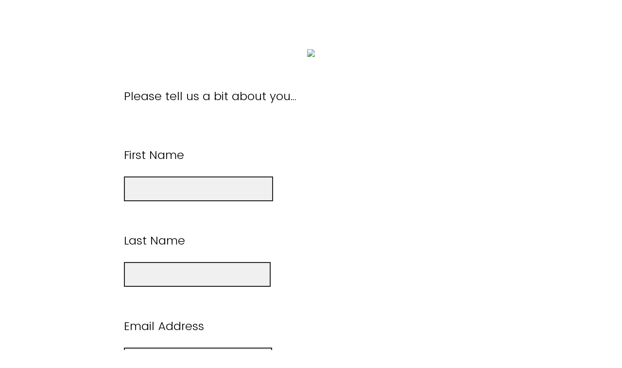

--- FILE ---
content_type: text/html; charset=utf-8
request_url: https://greeneking.qualtrics.com/jfe/form/SV_0okhI1QhCqAR3o2?Survey=MPCo
body_size: 21501
content:
<!DOCTYPE html>
<html class="JFEScope">
<head>
    <meta charset="UTF-8">
    <meta http-equiv="X-UA-Compatible" content="IE=edge">
    <meta name="apple-mobile-web-app-capable" content="yes">
    <meta name="mobile-web-app-capable" content="yes">
    <title>Greene King Listens - Branded Survey (Dynamic)</title>
    
        <link rel="dns-prefetch" href="//co1.qualtrics.com/WRQualtricsShared/">
        <link rel="preconnect" href="//co1.qualtrics.com/WRQualtricsShared/">
    
    <meta name="description" content="Survey Software, Enterprise Survey software for enterprise feedback management and CRM solutions. Enables high-quality data collection, panel management and results analysis. Perfect for market research or CRM solution (Customer Relationship Management) integration. Free trial and consultation.">
    <meta name="robots" content="noindex">
    <meta id="meta-viewport" name="viewport" content="width=device-width, initial-scale=1, minimum-scale=1, maximum-scale=2.5">
    <meta property="og:title" content="Greene King Listens - Branded Survey (Dynamic)">
    <meta property="og:description" content="Survey Software, Enterprise Survey software for enterprise feedback management and CRM solutions. Enables high-quality data collection, panel management and results analysis. Perfect for market research or CRM solution (Customer Relationship Management) integration. Free trial and consultation.">
    
    <script>(function(w) {
  'use strict';
  if (w.history && w.history.replaceState) {
    var path = w.location.pathname;
    var jfePathRegex = /^\/jfe\d+\//;

    if (jfePathRegex.test(path)) {
      w.history.replaceState(null, null, w.location.href.replace(path, path.replace(jfePathRegex, '/jfe/')));
    }
  }
})(window);
</script>
</head>
    <body id="SurveyEngineBody">
    <noscript><style>#pace{display: none;}</style><div style="padding:8px 15px;font-family:Helvetica,Arial,sans-serif;background:#fcc;border:1px solid #c55">Javascript is required to load this page.</div></noscript>
    
        <style type='text/css'>#pace{background:#fff;position:absolute;top:0;bottom:0;left:0;right:0;z-index:1}#pace::before{content:'';display:block;position:fixed;top:30%;right:50%;width:50px;height:50px;border:6px solid transparent;border-top-color:#0b6ed0;border-left-color:#0b6ed0;border-radius:80px;animation:q 1s linear infinite;margin:-33px -33px 0 0;box-sizing:border-box}@keyframes q{0%{transform:rotate(0)}100%{transform:rotate(360deg)}}
</style>
        <div id='pace'></div>
    
    <script type="text/javascript">
      window.QSettings = {
          
        jfeVersion: "769e2b61e097acbecfd853e4c1ac8e48a17561c3",
        publicPath: "/jfe/static/dist/",
        cbs: [], bootstrapSkin: null, ab: false,
        getPT: function(cb) {
          if (this.pt !== undefined) {
            cb(this.success, this.pt);
          } else {
            this.cbs.push(cb);
          }
        },
        setPT: function(s, pt) {
          this.success = s;
          this.pt = pt;
          if (this.cbs.length) {
            for (var i = 0; i < this.cbs.length; i++) {
              this.cbs[i](s, pt);
            }
          }
        }
      };
    </script>
    <div id="skinPrefetch" style="position: absolute; visibility: hidden" class="JFEContent SkinV2 webkit CSS3"></div>
    <script>(()=>{"use strict";var e,r,t,a,o,c={},n={};function d(e){var r=n[e];if(void 0!==r)return r.exports;var t=n[e]={id:e,loaded:!1,exports:{}};return c[e].call(t.exports,t,t.exports,d),t.loaded=!0,t.exports}d.m=c,e=[],d.O=(r,t,a,o)=>{if(!t){var c=1/0;for(l=0;l<e.length;l++){for(var[t,a,o]=e[l],n=!0,f=0;f<t.length;f++)(!1&o||c>=o)&&Object.keys(d.O).every(e=>d.O[e](t[f]))?t.splice(f--,1):(n=!1,o<c&&(c=o));if(n){e.splice(l--,1);var i=a();void 0!==i&&(r=i)}}return r}o=o||0;for(var l=e.length;l>0&&e[l-1][2]>o;l--)e[l]=e[l-1];e[l]=[t,a,o]},d.n=e=>{var r=e&&e.__esModule?()=>e.default:()=>e;return d.d(r,{a:r}),r},t=Object.getPrototypeOf?e=>Object.getPrototypeOf(e):e=>e.__proto__,d.t=function(e,a){if(1&a&&(e=this(e)),8&a)return e;if("object"==typeof e&&e){if(4&a&&e.__esModule)return e;if(16&a&&"function"==typeof e.then)return e}var o=Object.create(null);d.r(o);var c={};r=r||[null,t({}),t([]),t(t)];for(var n=2&a&&e;"object"==typeof n&&!~r.indexOf(n);n=t(n))Object.getOwnPropertyNames(n).forEach(r=>c[r]=()=>e[r]);return c.default=()=>e,d.d(o,c),o},d.d=(e,r)=>{for(var t in r)d.o(r,t)&&!d.o(e,t)&&Object.defineProperty(e,t,{enumerable:!0,get:r[t]})},d.f={},d.e=e=>Promise.all(Object.keys(d.f).reduce((r,t)=>(d.f[t](e,r),r),[])),d.u=e=>"c/"+{196:"vendors~recaptchav3",233:"db",438:"vendors~mockForm",821:"barrel-roll",905:"ss",939:"bf",1044:"matrix",1075:"mc",1192:"meta",1205:"timing",1365:"hmap",1543:"recaptchav3",1778:"slide",1801:"fade",2042:"jsApi",2091:"advance-button-template",2292:"hotspot",2436:"slider",2552:"vendors~scoring~cs~matrix",2562:"flip",2603:"mockForm",2801:"fancybox",3432:"mp",4522:"scoring",4863:"dd",5321:"vendors~mockForm~response-summary~fileupload",5330:"fileupload",5453:"default~cs~slider~ss",5674:"pgr",5957:"response-summary",6023:"vendors~fileupload",6198:"te",6218:"ro",6246:"focus-handler",6255:"captcha",6500:"default~hl~hotspot~matrix",6507:"prototype",7211:"sbs",7529:"cs",7685:"preview",7719:"default~hmap~pgr~ro~te~timing",8095:"default~cs~slider",8393:"draw",8606:"default~captcha~cs~db~dd~draw~fileupload~hmap~hl~hotspot~matrix~mc~meta~pgr~ro~sbs~slider~ss~te~timing",9679:"toc",9811:"hl"}[e]+"."+{196:"97848bc9e7c6051ecccc",233:"8ba9f6447cd314fbb68a",438:"53d5364f2fde015d63eb",821:"7889bb8e29b6573a7c1e",905:"351d3164dfd98410d564",939:"eec2597b947c36022f6d",1044:"d8d7465fc033fbb10620",1075:"86a63d9fd6b94fccd78b",1192:"2bda7fa2af76817782a5",1205:"e0a338ca75eae4b40cc1",1365:"b3a7378eb91cc2c32d41",1543:"c245bb2c6da0a1de2911",1778:"89aa23ad976cab36539d",1801:"8cb2d1667aca0bc1260e",2042:"c48c082656b18079aa7e",2091:"4f0959084e4a4a187d1d",2292:"14fd8d7b863312b03015",2436:"96ce9dfbc69cf4a6f014",2552:"7cd2196cef0e70bb9e8a",2562:"3266dde7e4660ffcef3a",2603:"c8f6cb94cd9e79b57383",2801:"685cee5836e319fa57a8",3432:"6ae4057caed354cea4bd",4522:"1beb1b30ccc2fa30924f",4863:"4a0994a3732ac4fec406",5321:"41b49ced3a7a9cce58ab",5330:"4e241617d0d8f9638bed",5453:"171b59120e19c43bc4c6",5674:"144a9eb1a74ebd10fb2f",5957:"18b07be3e10880ac7370",6023:"2f608006811a8be8971c",6198:"31e404ce9bb91ad2fdc1",6218:"3cb64ba46db80f90121a",6246:"ba7b22b6a40782e5e004",6255:"a511708ee09ee539c882",6500:"e988cfdc3a56d687c346",6507:"63afbf731c56ba97ae7b",7211:"2d043279f45787cdbc6a",7529:"6440499b8bf1aaf62693",7685:"1241170f420176c2c6ef",7719:"8714f0d6579c8e712177",8095:"3b318c0e91b8cce117d5",8393:"2a48f184a447969fff1f",8606:"017a626bdaafbf05c221",9679:"20b914cfa638dfe959cc",9811:"e3e744cd3ab59c8be98b"}[e]+".min.js",d.miniCssF=e=>"fancybox.0bb59945b9873f54214a.min.css",d.g=function(){if("object"==typeof globalThis)return globalThis;try{return this||new Function("return this")()}catch(e){if("object"==typeof window)return window}}(),d.o=(e,r)=>Object.prototype.hasOwnProperty.call(e,r),a={},o="javascriptformengine:",d.l=(e,r,t,c)=>{if(a[e])a[e].push(r);else{var n,f;if(void 0!==t)for(var i=document.getElementsByTagName("script"),l=0;l<i.length;l++){var b=i[l];if(b.getAttribute("src")==e||b.getAttribute("data-webpack")==o+t){n=b;break}}n||(f=!0,(n=document.createElement("script")).charset="utf-8",n.timeout=120,d.nc&&n.setAttribute("nonce",d.nc),n.setAttribute("data-webpack",o+t),n.src=e),a[e]=[r];var s=(r,t)=>{n.onerror=n.onload=null,clearTimeout(u);var o=a[e];if(delete a[e],n.parentNode&&n.parentNode.removeChild(n),o&&o.forEach(e=>e(t)),r)return r(t)},u=setTimeout(s.bind(null,void 0,{type:"timeout",target:n}),12e4);n.onerror=s.bind(null,n.onerror),n.onload=s.bind(null,n.onload),f&&document.head.appendChild(n)}},d.r=e=>{"undefined"!=typeof Symbol&&Symbol.toStringTag&&Object.defineProperty(e,Symbol.toStringTag,{value:"Module"}),Object.defineProperty(e,"__esModule",{value:!0})},d.nmd=e=>(e.paths=[],e.children||(e.children=[]),e),d.p="",(()=>{if("undefined"!=typeof document){var e=e=>new Promise((r,t)=>{var a=d.miniCssF(e),o=d.p+a;if(((e,r)=>{for(var t=document.getElementsByTagName("link"),a=0;a<t.length;a++){var o=(n=t[a]).getAttribute("data-href")||n.getAttribute("href");if("stylesheet"===n.rel&&(o===e||o===r))return n}var c=document.getElementsByTagName("style");for(a=0;a<c.length;a++){var n;if((o=(n=c[a]).getAttribute("data-href"))===e||o===r)return n}})(a,o))return r();((e,r,t,a,o)=>{var c=document.createElement("link");c.rel="stylesheet",c.type="text/css",d.nc&&(c.nonce=d.nc),c.onerror=c.onload=t=>{if(c.onerror=c.onload=null,"load"===t.type)a();else{var n=t&&t.type,d=t&&t.target&&t.target.href||r,f=new Error("Loading CSS chunk "+e+" failed.\n("+n+": "+d+")");f.name="ChunkLoadError",f.code="CSS_CHUNK_LOAD_FAILED",f.type=n,f.request=d,c.parentNode&&c.parentNode.removeChild(c),o(f)}},c.href=r,t?t.parentNode.insertBefore(c,t.nextSibling):document.head.appendChild(c)})(e,o,null,r,t)}),r={3454:0};d.f.miniCss=(t,a)=>{r[t]?a.push(r[t]):0!==r[t]&&{2801:1}[t]&&a.push(r[t]=e(t).then(()=>{r[t]=0},e=>{throw delete r[t],e}))}}})(),(()=>{var e={3454:0};d.f.j=(r,t)=>{var a=d.o(e,r)?e[r]:void 0;if(0!==a)if(a)t.push(a[2]);else if(3454!=r){var o=new Promise((t,o)=>a=e[r]=[t,o]);t.push(a[2]=o);var c=d.p+d.u(r),n=new Error;d.l(c,t=>{if(d.o(e,r)&&(0!==(a=e[r])&&(e[r]=void 0),a)){var o=t&&("load"===t.type?"missing":t.type),c=t&&t.target&&t.target.src;n.message="Loading chunk "+r+" failed.\n("+o+": "+c+")",n.name="ChunkLoadError",n.type=o,n.request=c,a[1](n)}},"chunk-"+r,r)}else e[r]=0},d.O.j=r=>0===e[r];var r=(r,t)=>{var a,o,[c,n,f]=t,i=0;if(c.some(r=>0!==e[r])){for(a in n)d.o(n,a)&&(d.m[a]=n[a]);if(f)var l=f(d)}for(r&&r(t);i<c.length;i++)o=c[i],d.o(e,o)&&e[o]&&e[o][0](),e[o]=0;return d.O(l)},t=self.webpackChunkjavascriptformengine=self.webpackChunkjavascriptformengine||[];t.forEach(r.bind(null,0)),t.push=r.bind(null,t.push.bind(t))})()})();</script>
    <script src="/jfe/static/dist/jfeLib.41e905943427321fa036.min.js" crossorigin="anonymous"></script>
    <script src="/jfe/static/dist/jfe.39be4855c331cd029895.min.js" crossorigin="anonymous"></script>


    <link href="/jfe/themes/templated-skins/qualtrics.base:greeneking.8080781200:9f14b63ee5e377bc99adf33b1a41ba4041679fab/version-1765476710888-412cb3/stylesheet.css" rel="stylesheet">

    <link id="rtlStyles" rel="stylesheet" type="text/css">
    <style id="customStyles"></style>

    <style>
      .JFEScope .questionFocused   .advanceButtonContainer {transition:opacity .3s!important;visibility:unset;opacity:1}
      .JFEScope .questionUnfocused .advanceButtonContainer, .advanceButtonContainer {transition:opacity .3s!important;visibility:hidden;opacity:0}
      .Skin .Bipolar .bipolar-mobile-header, .Skin .Bipolar .desktop .bipolar-mobile-header, .Skin .Bipolar .mobile .ColumnLabelHeader {display: none}

      /* Change color of question validation warnings */
      .Skin .ValidationError.Warn {color: #e9730c;}

      /* Hide mobile preview scrollbar for Chrome, Safari and Opera */
      html.MobilePreviewFrame::-webkit-scrollbar { display: none; }

      /* Hide mobile preview scrollbar for IE and Edge */
      html.MobilePreviewFrame { -ms-overflow-style: none; scrollbar-width: none; }
    </style>
    <style type="text/css">.accessibility-hidden{height:0;width:0;overflow:hidden;position:absolute;left:-999px}</style>
    <div id="polite-announcement" class="accessibility-hidden" aria-live="polite" aria-atomic="true"></div>
    <div id="assertive-announcement" class="accessibility-hidden" aria-live="assertive" role="alert" aria-atomic="true"></div>
    <script type="text/javascript">
      (function () {
        var o = {};
        try {
          Object.defineProperty(o,'compat',{value:true,writable:true,enumerable:true,configurable:true});
        } catch (e) {};
        if (o.compat !== true || document.addEventListener === undefined) {
          window.location.pathname = '/jfe/incompatibleBrowser';
        }

        var fv = document.createElement('link');
        fv.rel = 'apple-touch-icon';
        fv.href = "/brand-management/apple-touch-icon";
        document.getElementsByTagName('head')[0].appendChild(fv);
      })();
      QSettings.ab = false;
      document.title = "Greene King Listens - Branded Survey (Dynamic)";
      
      (function(s) {
        QSettings.bootstrapSkin = s;
        var sp = document.getElementById('skinPrefetch');
        if (sp) {
          sp.innerHTML = s;
        }
      })("\n<meta name=\"HandheldFriendly\" content=\"true\" />\n<meta name = \"viewport\" content = \"user-scalable = yes, maximum-scale=10, minimum-scale=1, initial-scale = 1, width = device-width\" />\n<div class='Skin'>\n\t<div id=\"Overlay\"></div>\n\t<div id=\"Wrapper\">\n\t\t<div class='SkinInner'>\n\t\t\t<div id='LogoContainer'>\n\t\t\t\t<div id='Logo'><img src=\"https://greeneking.qualtrics.com/CP/Graphic.php?IM=IM_vhipVsFqde46K8h\" /></div>\n\t\t\t</div>\n\t\t\t\n\t\t\t<div id='HeaderContainer'>\n\t\t\t\t\n\t\t\t\t<div id='Header'>{~Header~}</div>\n\t\t\t</div>\n\t\t\t<div id='SkinContent'>\n\t\t\t\t<div id='Questions'>{~Question~}</div>\n\t\t\t\t<div id='Buttons'>{~Buttons~}</div>\n\t\t\t</div>\n\t\t\t<div id='ProgressBar'>{~ProgressBar~}</div>\n\t\t</div>\n\t\t<div id='Footer'>{~Footer~}</div>\n\t\t\n\t\t<div id='PushStickyFooter'></div>\n\t</div>\n\t<div id=\"Plug\" style=\"display:block !important;\"><a href=\"https://www.qualtrics.com/powered-by-qualtrics/?utm_source=internal%2Binitiatives&utm_medium=survey%2Bpowered%2Bby%2Bqualtrics&utm_content={~BrandID~}&utm_survey_id={~SurveyID~}\" target=\"_blank\" aria-label=\"{~PlugLabel~}\">{~Plug~}</a></div>\n</div>\n<script>Qualtrics.SurveyEngine.addOnload(Qualtrics.uniformLabelHeight);<\/script>\n\n<script>\n//TM6 Question Text Cell Padding\n\t//JFE\n\tPage.on('ready:imagesLoaded',function() {\n\t\tvar t = jQuery(\".QuestionText table\");\n\t  for (i=0; i<t.length; i++) {\n\t    if (t[i].cellPadding != undefined) {\n\t      var p = t[i].cellPadding + \"px\";\n\t      t.eq(i).find(\"th\").css(\"padding\",p);\n\t      t.eq(i).find(\"td\").css(\"padding\",p);\n\t    }\n\t  }\n\t});\n\t//SE\n\tjQuery(window).load(function() {\n\t\tif (jQuery(\"div\").hasClass(\"JFE\") == false) {\n\t    var t = jQuery(\".QuestionText table\");\n\t    for (i=0; i<t.length; i++) {\n\t      if (t[i].cellPadding != undefined) {\n\t        var p = t[i].cellPadding + \"px\";\n\t        t.eq(i).find(\"th\").css(\"padding\",p);\n\t        t.eq(i).find(\"td\").css(\"padding\",p);\n\t      }\n\t    }\n\t\t};\n\t});\n//TM21 iOS Text Box Width Fix\n\t//JFE\n\tPage.on('ready:imagesLoaded',function() {\n\t\tfunction isIE () {\n\t  \tvar myNav = navigator.userAgent.toLowerCase();\n\t  \treturn (myNav.indexOf('msie') != -1) ? parseInt(myNav.split('msie')[1]) : false;\n\t\t}\n\t\tif (!isIE()) {\n\t\t\tvar mq = window.matchMedia( \"(max-width: 480px)\" );\n\t\t\tif (mq.matches == true) {\n\t\t\t\tjQuery(\".Skin .MC .TextEntryBox\").css(\"width\",\"100%\");\n\t\t\t\tjQuery(\".Skin .TE .ESTB .InputText\").css(\"width\",\"100%\");\n\t\t\t\tjQuery(\".Skin .TE .FORM .InputText\").css(\"width\",\"100%\");\n\t\t\t\tjQuery(\".Skin .TE .ML .InputText\").css(\"width\",\"100%\");\n\t\t\t\tjQuery(\".Skin .TE .PW .InputText\").css(\"width\",\"100%\");\n\t\t\t\tjQuery(\".Skin .TE .SL .InputText\").css(\"width\",\"100%\");\n\t\t\t\tjQuery(\".Skin .TE .FollowUp .InputText\").css(\"width\",\"100%\");\n\t\t\t};\n\t\t};\n\t});\n\t//SE\n\tjQuery(window).load(function() {\n\t\tfunction isIE () {\n\t  \tvar myNav = navigator.userAgent.toLowerCase();\n\t  \treturn (myNav.indexOf('msie') != -1) ? parseInt(myNav.split('msie')[1]) : false;\n\t\t}\n\t\tif (!isIE()) {\n\t\t\tvar mq = window.matchMedia( \"(max-width: 480px)\" );\n\t\t\tif (jQuery(\"div\").hasClass(\"JFE\") == false && mq.matches == true) {\n\t\t\t\tjQuery(\".Skin .MC .TextEntryBox\").css(\"width\",\"100%\");\n\t\t\t\tjQuery(\".Skin .TE .ESTB .InputText\").css(\"width\",\"100%\");\n\t\t\t\tjQuery(\".Skin .TE .FORM .InputText\").css(\"width\",\"100%\");\n\t\t\t\tjQuery(\".Skin .TE .ML .InputText\").css(\"width\",\"100%\");\n\t\t\t\tjQuery(\".Skin .TE .PW .InputText\").css(\"width\",\"100%\");\n\t\t\t\tjQuery(\".Skin .TE .SL .InputText\").css(\"width\",\"100%\");\n\t\t\t\tjQuery(\".Skin .TE .FollowUp .InputText\").css(\"width\",\"100%\");\n\t\t\t};\n\t\t};\n\t});\n<\/script>\n<script>\n//Wrapping up those pesky SE labels like Christmas\njQuery(window).load(function() {\n\t\tif (jQuery(\"div\").hasClass(\"JFE\") == false) {\n\t    var mcs = jQuery(\".Skin .MC span.LabelWrapper\");\n\t\t\tfor (i = 0; i < mcs.length; i++) {\n\t\t\t\tmcs.eq(i).find(\"label\").wrapInner(\"<span></span>\");\n\t\t\t}\n\t};\n});\n<\/script>\n<script>\n\tPage.on('ready:imagesLoaded',function() {\n\tif (jQuery(\".ProgressBarContainer label\").length != 0  && jQuery(\".SystemEndOfSurvey\").length == 0){\njQuery(\"#ProgressBar\").addClass(\"verbose\");\n\t}\n\t});\n<\/script>\n\n\n");
      
      
      (function() {
        var fv = document.createElement('link');
        fv.type = 'image/x-icon';
        fv.rel = 'icon';
        fv.href = "https://greeneking.qualtrics.com/brand-management/brand-assets/greeneking/favicon.ico";
        document.getElementsByTagName('head')[0].appendChild(fv);
      }());
      
      
    </script>
        <script type="text/javascript">
          (function(appData) {
            if (appData && typeof appData === 'object' && '__jfefeRenderDocument' in appData) {
              var doc = appData.__jfefeRenderDocument

              if (doc === 'incompatible') {
                window.location = '/jfe/incompatibleBrowser';
                return
              }

              window.addEventListener('load', function() {
                // farewell jfe
                delete window.QSettings
                delete window.webpackJsonp
                delete window.jQuery
                delete window.ErrorWatcher
                delete window.onLoadCaptcha
                delete window.experimental
                delete window.Page

                var keys = Object.keys(window);
                for (let i in keys) {
                  var name = keys[i];
                  if (name.indexOf('jQuery') === 0) {
                    delete window[name];
                    break;
                  }
                }

                document.open();
                document.write(doc);
                document.close();
              })
            } else {
              // prevent document.write from replacing the entire page
              window.document.write = function() {
                log.error('document.write is not allowed and has been disabled.');
              };

              QSettings.setPT(true, appData);
            }
          })({"FormSessionID":"FS_5tzHo1EuhPUElNM","QuestionIDs":["QID8","QID16","QID17","QID15"],"QuestionDefinitions":{"QID8":{"DefaultChoices":false,"DataExportTag":"Q13","QuestionID":"QID8","QuestionType":"DB","Selector":"TB","DataVisibility":{"Private":false,"Hidden":false},"Configuration":{"QuestionDescriptionOption":"UseText","NumColumns":1,"TextPosition":"inline"},"Validation":{"Settings":{"Type":"None"}},"GradingData":[],"Language":{"EN":{"QuestionText":"Please tell us a bit about you…"}},"NextChoiceId":62,"NextAnswerId":8,"QuestionJS":false,"DisplayLogic":{"0":{"0":{"LeftOperand":"Survey","LogicType":"EmbeddedField","Operator":"DoesNotContain","RightOperand":"5","Type":"Expression"},"1":{"Conjuction":"And","LeftOperand":"Survey","LogicType":"EmbeddedField","Operator":"DoesNotContain","RightOperand":"6","Type":"Expression"},"Type":"If"},"Type":"BooleanExpression","inPage":false},"SurveyLanguage":"EN"},"QID16":{"DefaultChoices":false,"DataExportTag":"Q15","QuestionID":"QID16","QuestionType":"TE","Selector":"SL","Configuration":{"QuestionDescriptionOption":"UseText","InputWidth":307,"InputHeight":29},"Validation":{"Settings":{"ForceResponse":"ON","ForceResponseType":"ON","Type":"None"}},"GradingData":[],"Language":{"EN":{"QuestionText":"First Name"}},"NextChoiceId":4,"NextAnswerId":1,"SearchSource":{"AllowFreeResponse":"false"},"DataVisibility":{"Private":false,"Hidden":false},"SurveyLanguage":"EN"},"QID17":{"DefaultChoices":false,"DataExportTag":"Q16","QuestionID":"QID17","QuestionType":"TE","Selector":"SL","Configuration":{"QuestionDescriptionOption":"UseText","InputWidth":302,"InputHeight":29},"Validation":{"Settings":{"ForceResponse":"ON","ForceResponseType":"ON","Type":"None"}},"GradingData":[],"Language":{"EN":{"QuestionText":"Last Name&nbsp;"}},"NextChoiceId":4,"NextAnswerId":1,"SearchSource":{"AllowFreeResponse":"false"},"DataVisibility":{"Private":false,"Hidden":false},"SurveyLanguage":"EN"},"QID15":{"DefaultChoices":false,"DataExportTag":"Q17","QuestionID":"QID15","QuestionType":"TE","Selector":"SL","Configuration":{"QuestionDescriptionOption":"UseText","InputWidth":305,"InputHeight":29},"Validation":{"Settings":{"ForceResponse":"ON","ForceResponseType":"ON","Type":"ContentType","MinChars":"1","ContentType":"ValidEmail","ValidDateType":"DateWithFormat","ValidPhoneType":"ValidUSPhone","ValidZipType":"ValidUSZip","ValidNumber":{"Min":"","Max":"","NumDecimals":""}}},"GradingData":[],"Language":{"EN":{"QuestionText":"Email Address"}},"NextChoiceId":4,"NextAnswerId":1,"SearchSource":{"AllowFreeResponse":"false"},"DataVisibility":{"Private":false,"Hidden":false},"SurveyLanguage":"EN"}},"NextButton":null,"PreviousButton":false,"Count":4,"Skipped":0,"NotDisplayed":0,"LanguageSelector":null,"Messages":{"PoweredByQualtrics":"Powered by Qualtrics","PoweredByQualtricsLabel":"Powered by Qualtrics: Learn more about Qualtrics in a new tab","A11yNextPage":"You are on the next page","A11yPageLoaded":"Page Loaded","A11yPageLoading":"Page is loading","A11yPrevPage":"You are on the previous page","FailedToReachServer":"We were unable to connect to our servers. Please check your internet connection and try again.","ConnectionError":"Connection Error","IPDLError":"Sorry, an unexpected error occurred.","Retry":"Retry","Cancel":"Cancel","Language":"Language","Done":"Done","AutoAdvanceLabel":"or press Enter","DecimalSeparator":"Please exclude commas and if necessary use a point as a decimal separator.","IE11Body":"You are using an unsupported browser. Qualtrics surveys will no longer load in Internet Explorer 11 after March 15, 2024.","BipolarPreference":"Select this answer if you prefer %1 over %2 by %3 points.","BipolarNoPreference":"Select this answer if you have no preference between %1 and %2.","Blank":"Blank","CaptchaRequired":"Answering the captcha is required to proceed","MCMSB_Instructions":"To select multiple options in a row, click and drag your mouse or hold down Shift when selecting. To select non-sequential options, hold down Control (on a PC) or Command (on a Mac) when clicking. To deselect an option, hold down Control or Command and click on a selected option.","MLDND_Instructions":"Drag and drop each item from the list into a bucket.","PGR_Instructions":"Drag and drop items into groups. Within each group, rank items by dragging and dropping them into place.","ROSB_Instructions":"Select items and then rank them by clicking the arrows to move each item up and down."},"IsPageMessage":false,"ErrorCode":null,"PageMessageTranslations":{},"CurrentLanguage":"EN","FallbackLanguage":"EN","QuestionRuntimes":{"QID8":{"Highlight":false,"ID":"QID8","Type":"DB","Selector":"TB","SubSelector":null,"ErrorMsg":null,"TerminalAuthError":false,"Valid":false,"MobileFirst":false,"QuestionTypePluginProperties":null,"CurrentMultiPageQuestionIndex":0,"Displayed":true,"PreValidation":{"Settings":{"Type":"None"}},"IsAutoAuthFailure":false,"ErrorSeverity":null,"PDPErrorMsg":null,"PDPError":null,"QuestionText":"Please tell us a bit about you…","Active":true},"QID16":{"Highlight":false,"ID":"QID16","Type":"TE","Selector":"SL","SubSelector":null,"ErrorMsg":null,"TerminalAuthError":false,"Valid":false,"MobileFirst":false,"QuestionTypePluginProperties":null,"CurrentMultiPageQuestionIndex":0,"Displayed":true,"PreValidation":{"Settings":{"ForceResponse":"ON","ForceResponseType":"ON","Type":"None"}},"InputWidth":307,"MinChars":null,"MaxChars":null,"IsAutoAuthFailure":false,"ErrorSeverity":null,"PDPErrorMsg":null,"PDPError":null,"QuestionText":"First Name","Active":true},"QID17":{"Highlight":false,"ID":"QID17","Type":"TE","Selector":"SL","SubSelector":null,"ErrorMsg":null,"TerminalAuthError":false,"Valid":false,"MobileFirst":false,"QuestionTypePluginProperties":null,"CurrentMultiPageQuestionIndex":0,"Displayed":true,"PreValidation":{"Settings":{"ForceResponse":"ON","ForceResponseType":"ON","Type":"None"}},"InputWidth":302,"MinChars":null,"MaxChars":null,"IsAutoAuthFailure":false,"ErrorSeverity":null,"PDPErrorMsg":null,"PDPError":null,"QuestionText":"Last Name&nbsp;","Active":true},"QID15":{"Highlight":false,"ID":"QID15","Type":"TE","Selector":"SL","SubSelector":null,"ErrorMsg":null,"TerminalAuthError":false,"Valid":false,"MobileFirst":false,"QuestionTypePluginProperties":null,"CurrentMultiPageQuestionIndex":0,"Displayed":true,"PreValidation":{"Settings":{"ForceResponse":"ON","ForceResponseType":"ON","Type":"ContentType","MinChars":"1","ContentType":"ValidEmail","ValidDateType":"DateWithFormat","ValidPhoneType":"ValidUSPhone","ValidZipType":"ValidUSZip","ValidNumber":{"Min":"","Max":"","NumDecimals":""}}},"InputWidth":305,"MinChars":null,"MaxChars":null,"IsAutoAuthFailure":false,"ErrorSeverity":null,"PDPErrorMsg":null,"PDPError":null,"QuestionText":"Email Address","Active":true}},"IsEOS":false,"FailedValidation":false,"PDPValidationFailureQuestionIDs":[],"BlockID":"BL_9TWI5144OhbDQ22","FormTitle":"Greene King Listens - Branded Survey (Dynamic)","SurveyMetaDescription":"Survey Software, Enterprise Survey software for enterprise feedback management and CRM solutions. Enables high-quality data collection, panel management and results analysis. Perfect for market research or CRM solution (Customer Relationship Management) integration. Free trial and consultation.","TableOfContents":null,"UseTableOfContents":false,"SM":{"BaseServiceURL":"https://greeneking.qualtrics.com","SurveyVersionID":"9223370269489343802","IsBrandEncrypted":false,"JFEVersionID":"a55ddbbee1ea21464fd4bcbbcc7fb6a298098f01","BrandDataCenterURL":"https://fra1.qualtrics.com","XSRFToken":"Xg0qrp0FY4r1VhZeGWUp0g","StartDate":"2026-01-24 02:24:44","StartDateRaw":1769221484011,"BrandID":"greeneking","SurveyID":"SV_0okhI1QhCqAR3o2","BrowserName":"Chrome","BrowserVersion":"131.0.0.0","OS":"Macintosh","UserAgent":"Mozilla/5.0 (Macintosh; Intel Mac OS X 10_15_7) AppleWebKit/537.36 (KHTML, like Gecko) Chrome/131.0.0.0 Safari/537.36; ClaudeBot/1.0; +claudebot@anthropic.com)","LastUserAgent":"Mozilla/5.0 (Macintosh; Intel Mac OS X 10_15_7) AppleWebKit/537.36 (KHTML, like Gecko) Chrome/131.0.0.0 Safari/537.36; ClaudeBot/1.0; +claudebot@anthropic.com)","QueryString":"Survey=MPCo","IP":"18.118.107.196","URL":"https://greeneking.qualtrics.com/jfe/form/SV_0okhI1QhCqAR3o2?Survey=MPCo","BaseHostURL":"https://greeneking.qualtrics.com","ProxyURL":"https://greeneking.qualtrics.com/jfe/form/SV_0okhI1QhCqAR3o2?Survey=MPCo","JFEDataCenter":"jfe5","dataCenterPath":"jfe5","IsPreview":false,"LinkType":"anonymous","geoIPLocation":{"IPAddress":"18.118.107.196","City":"Columbus","CountryName":"United States","CountryCode":"US","Region":"OH","RegionName":"Ohio","PostalCode":"43215","Latitude":39.9625,"Longitude":-83.0061,"MetroCode":535,"Private":false},"geoIPV2Enabled":true,"EDFromRequest":["Survey"],"FormSessionID":"FS_5tzHo1EuhPUElNM"},"ED":{"SID":"SV_0okhI1QhCqAR3o2","SurveyID":"SV_0okhI1QhCqAR3o2","Q_URL":"https://greeneking.qualtrics.com/jfe/form/SV_0okhI1QhCqAR3o2?Survey=MPCo","UserAgent":"Mozilla/5.0 (Macintosh; Intel Mac OS X 10_15_7) AppleWebKit/537.36 (KHTML, like Gecko) Chrome/131.0.0.0 Safari/537.36; ClaudeBot/1.0; +claudebot@anthropic.com)","Q_CHL":"anonymous","Q_LastModified":1767365431,"Q_Language":"EN"},"PostToStartED":{},"FormRuntime":null,"RuntimePayload":"wvK9pg+KdjllHFWlLkBqf2iliqcji82ZswehQ02y9akq8DXlwi83+K66s6ust5vLjOVuGArJxjNHyjKFl8nYxuVKLR1Ux5TyF0Toqb+7SpfYKLbRc4wdSETP4o/MSj/MfjUuVGv5Euormp/R+5G4bpRgqvjjr7ccFQ22qVBgGPIp9cSNFqUIEtyNLyGCr4Ivq5uawiJTxE0wE/MBSrm6x4njGkJvw0S9t5FB+9WS5w6/Xmhmqs0djN2VbELdPKYRR0k5gVWk0sdep3AikQXvHQLqH+X2m9EBoAMzRCTlR84me8EMnn3i86x2VnvkvKnKXD5KqJFjxmqzpFlfDA5cQA6ZTwzVq7nwb34Yb/KbN9UJHXqKiHGfTX6V3f55hXXbTVFNW1bHoS+plqrgpYAtpLjjhANQkQwrR0bStzY+2/cIQffJCQwinRBs/CEN+/[base64]/LT+FHzo7kDrv01ERfxbAEYvcpwah5XZC++RLtK1b0U5I1ED00ifTWTT+wRbc6SpdQdjtIUzxanf+8r7wY9rHMiLOkb7UbtGtAe0oW9r7KeRWN/j7qqWHnsVSSp4K074g4c6XF1ZhgAqVPYaLgX/Dkh+Y3HV2Stua0a0cSo8tx4+jH+3Ci/x286bl617eQbcg+h6M/aPtnf08ztd7uBzPXJyze8RkcjEU2A6PfsRZTMshGx74LxfBfVGerLbWtosrdKWHLxulGC1xMpKX6o1EAuoY3t8plDNLG3/ttNmDFX/Pg9X5ecKHW2lMfu6zzJ9KkvULXiMQCLHMarMxw6Ytx6Wu/dKGo49GPxmojKFF7n3+wTGsH+xWS1naTnL8rmQ7P0QxEtVE5J3DgkMzdj0DpMBaiWDG4Zi0oIx4zmJOWgDpz5k0DaI2RX9UJLHYrw02I/JkVWs2ZXG3/Tnvloo5S3MAbYQRFHV9QDK1BpGpdw1WqGvv1o9e2ZATaDdWV8kLyQUpoXiWeFEJWUFhqV2Iy6nPvLU7ojV41jPHMVDq3bsgSv/BI5czyzqZwKE7fpXE2LlvBLamEjLfmPz/apf3UWnh6Q0UXfcu4YqApSb5uMsYUru/4VeBuya4eWGCDxLlbkFiW1SsXirIvEKDDELseH/xnJXUKcylLII1CyuqwXiGlRdk7eomnzXj2V0wU6drg/bi1+Ef+LUSqj/4RSWEiTiSwC+Dt6vTJAj+yOxPjH5jWHhoz5a7k0XoUHzYnG1GBgN494cVgyzQWMB/U6LN1REenlNTsk3Ycr5Y5xjTr6VqxrOkBbVBhFqGqvJngKmfSKtqVSxi6bpwnjoqZzKyg9k9BFlvlmDBzmAsHnctO0IkDJTmbZK4c/FViOE8SBzt3LqwP5ZGvUGeRDEsYvCWbpz241GMi1T5Tz5WBANIt/PjMWwmMX7Gfl2UVTKJ1tGib2lkLbYugZ+KgzyDPIpvci1RFxlk1lJ86wYj6JbCpkUvVrgq2J1ZbSBew4pIsRbnG4tdWCubfg5vwXHuWUxXCadI4h8b95OlZOdGInNgAVNunDkgHG1h5rIUwJSSM2hggxb4T9QEKENfLC9To4j/e8PaRZKtx29vXOnt9PZpAr9IJclVFkb2/fBwWEJPniYFk6cnnYjrPU+VxXI4mZZSI6v+qbSlIGIxWbAnZ+nbgJYzoZbXn01iCc42ZQdK0H8dK5nwwfyQS3z+rFfMooHL4034Chvuud3tVxdyZoxC8uOaT8Y00Sz2IPUkWrpMqCd7eknj+gbMjPfx/LmA8h08TVu20lFHTAY5eHOuFxNUdwifryh0dlvXyVICYgkkba30pFhwQjxofDGxsvXbx2rvzIf3v7IiocGCvQMTIDq/w1eu0DoKEsDgn9OGDPsu3yHnjCjFNUQ9+iUc85O3yNVjZ28Ar/MerjFLNC6FV8NXur6X1OeSiGi5A45mSkqsYZ0+T+T9RjYRBrfJiwIhkLuTfeFZB1HJrOuckUl/WQDHvUGgnpicLYlOb0ivKQPdsk8BLeQNVfVt2+OezvWPdO7nK6HTqob73UF6OyeN9hSa+GZ0QRp7Gd0Yzo2c3wKaeEqN6RHoCvh6xFlwRnA6eFleDS8wZHaTxUaKJ5JroRN+tWGqqIbJgaq5XKU9AvhC9tE8jIo9ruBnBcrV4yve5L6jN2QQqe/+GgjvWggsK9bJ+p75g5ZXKOWSng2YrWZu2GtDdDCHJFy9lMRv8eC44IUUKjBcujRVeyI1DcJgsUW+2hlpgfkIWPTJVyt5QXF3BPGGLltW31ip4/4QCzuHNOxv6Up2eEfYHitkkBb3FZwVt4fZ4RTuCBq7GZjrbwohdhJ7q0ZPseTQF2SwyECYWUQze9aGsR8zUUJ1cPLaYgEU4ISP0ThGwssiIMC/s5+XbO+6NnRfFvIYg+Ra6m+WDHCJ318X0+ockS2hZMVMYgWL6C1Oj/CfC18/kgt6WmvHIeiiuhRzmK10KgABlT8s71582Iwlcc5FnPdbo34TJoAV489TwNB5MCZKRAri454Ii0AUN7xot0YPUgCFUi8lpfg7RA9O+sWmuVn4kzcgg9VLZOzPmF3/YmNrFtsnjSeAV2G9PX5syWr3tVc9eLacLwU/CMCZ+AInQuc3Tvd2LetqAIviJiAYMyRufJkipP6W6Nov04ycR6nK8vFBQVYYrPFUcoVE2SPEzin/a2Zbl995RjwbN8+Gu+POsZ61luAYhdEPZjYbSfo8TOzz+/FHxBDG8KEK1kY4WZAAQi13+RJ7mfQcgxNwJtZuTAOW6rUiATzLKXpACXliyM+KUMj4cFQlmoyi52hyGLIobCiiek++P9Difmk9uHiN1T7RmoGpNUD7JTqjoTJs0cFMQDC5FXKnJWLKwnVrCio1UrR9aBmJSO36B6WeGC5i1KY8w4TywlLqawDKA/mrCQ1pIm3PzQVB+Gacvz6HXnvh//UXKa4EjtF47sgroY1d7nZgThPUnC+r+xQrMZVzCnAZ0kC5zIbOaVYJKc80UDoaeVViIzp2Bm1woEr+ObcEB8TjJZ5NDY292Gd5NcgzCJYc2pnMyB0O+MU37IG2Dwr+4KfkSngLjTye5NDeSQpx7Ew0vFAIOqoVWOJHN4aXHakSYscKX/tqwSpUafYZ6TvKEoC+bnWZaicO5hqDeJPYGa3N+49jCI0wwsX3v6aFRNk/J4qZJkvlwI9nswZ82ZGPMmUvLsTHVtbrP3RcrM+/ufAweogwk1ySStqrHI/EhnnARl6J8/hxIeT/[base64]/Rl1KP3sHWc5PYqDVAJRSwR0f1CIee/EgoXLyu2W/vixtHnk9VB0SNSY/cAhHTxN375f890nJymGnbV1DCABIXHQttsl5G6B60hXtjmZI5kcWVopuFM8iFYyoGMBwGEzvxXdWypEetcnHgC2VYBezMXSOobe9gx/O7GGPOwCLaZT4GMmVgJk/mu5ZqlPTA7kiFdLrctyGNW7/HCd2ZsePn5VMEXuvb0TJcGR6geF5MUqmWh9zvU1KbwmHEGZ6Er+NpL28GH/7HLGktRs7qfD77DGRa1patMbUg7x5ku/Akipp7+12amVQJcP9MCKyUc/YOa0JjrHKttm1DNTU8OvIpQ9Be+bDs+2itzGUR6HBZ63gM+MXy4Vk8q+tQXJEi8SWtyF+3ZWIbymu/27TZjFxg6gnYXUhRyi3ZMjKolphOfJmDYGv/ygksfDyuNFo8IAbkYRYmkZvIWIadhcyek3HF9tc7nAT36q/tKLuwA1janKncql7cLlB8CHXLRXkXJfPJzD86AKh+5B94oQPfptMI6ANan82uKbk2VGO3iYyoKprnHRoXu2hkKYrlTsmKzYYrTLG1TAJI3QzGy/SrjyRt7i2uYV2qLsblUlhsJksxfwsbFUs8uoO8GS/64QAPhC7rQ4Oree5f5OHnIHCncbpNiF6f7azZ1bM7/j4kDF9/lKqirKFbTnBMAxH9/I3hqDI/N96uf7iQY58GGsX/fFslIvm47IRlDTIPhLz3/AN1UahibIaSfgVFiWnenWtUZ4b8UXhEuMegYSgs9WVJnXC3gC9qGMuFtotPZL7Tdu8mGQzAkhExNn/ym27gJHtu8w8W4KWUQyl9R6I41jw6rtpMVIsqaP9H3BYvj7Qv8YJuV9i4/KwNn4hlH1ERlNHum1gKVCdgYplNiW8QP62LwVN6+XCLUqrFJMN0/3sKdQrCxI0flLmOFte0uhpcIRNMwABbTY6N8PdeUDr75UBzju5k2akuitopK3FLMYkVYLH+DNHV8uEo3VmjpFe0UiOMNH74wneSW7xq/R5bULwAh6iyTAjMOkJQCwUzX9fFOLeejxnbI1IzuV9G1hCsyJoKVjt3po+hNNqmMWSviAoCiE7TWtkct7Y+O7cTqeqvDrlbQqcKvnNYDYQD52NpBkMHnVA7GBvshNdC2+FWqhUhYi8ni/HZyf4fT0dxtYgBeSoM06XZ3ktoSTo6TpeeUXQXQUVETCRaWbBrUFi4b3BmZVUe3h6jJD5F42+GLW7CwPytpYlW/ri7/AWiF+0fDRXYs8khB4MNwAqMWDtRU24SMG16TUG5zlP+y2swZvCOPo16tB4HGHlaSdvgLurm4qh/GcUOAjatU2apzSm3s9VSk7LLGvb8e9dUBbWgNgMpYothkR1hKZetXVgUN5bP7RRBeG8f0h2/OD4snrt0ThoT00h3XMJ4lgTdsTIflatrCv8LmR9Qpm0g67HGpnJTTjygY6RmpRxvk+rnXawL7D/cCsXVf3P3Glzc7gzU/RqkWWM0TUuzJcoG8aBjhJO+0Lqx6VVg4QY/SYuOqQzb5MXaPtClYoiHXoxvzgLlBXK4SCqccUZZrlGWN+FDDdnedbgVyZ75kYdvW7/ToqaY78qNM9Qt5NckvFgcrRH7Ht15h/u6vTqqtjNnT8S5Rm5IyY3rinZbRMxqPWDRnq5HJhKXHOkpNQ5qqDK4vMDiwklvFWKb8H/rJ+3RH6cbRYNygdGS9AChGcbqmjdOd3iKBfvg0s6QefajmIjPr7z6ezVyeZOxdh7TObrULw93Au8mq/lzUF+Yga2SZ0QYhM3F3Fs21hUwRaoazQpzPycmRQ5UBY7UmcYfqNW9JeDQ+Nk65sRXUubtJyfRzuoFwSAl1X93alEPk+3+riP6Fh+7cIiF3ovihDaqBTX6A88ru8l1sZNQndIlZJkbdHRljHc+tZgkg1Fw5qkedcsWwl/[base64]/p2AZZ6tmWCbhJ1psK/9aGVzSwWoaKgO2ttpz22WlnxFj0R4TgE3MkYKNSNqxacZZCqrm3JkClgHdjicFzu5afzttm/qSQp2Uc9cvcMfNFtN2Z7vlZMQrnpcRVuQZVj9WuYILfmpIuWiwM3gZ85kiYPsJa/ty6KORrIYU+wVC11Ym5VgZPdr/d3kg0eGAUDIG0H8paQy8epF+3HhHigY08JZAOKyyQ6IcD2Wp3Ku0E0jzYmqDtKKoEo4r4N84b7f5Y1KQWbCvG2KOxr617Q3j3+DC3iMFXjG7TpGCk0NUPvsyBr7opLlMJrknywyDobob50GZh0HMDtYarQIJCjjya5JyEL8YRM5PlDll7ENhmsdxfOZjpWrzM/mDzKxMMMkgGuvsI3CoJwWqrZ06YqcuvnhoZU+g74GeFiAmG6WBFLXOOR4H24T8dr6Wl6N8Z2pFBDbbUNq5n51fvmbou4bGdycthsRa7LNDXZDXNZNefOIvbo/ltahsdQcXen7x9NqgmOtaaC0qtGPymkUE+ISJl9JtEpm0q/Ptjp8/Ef5L9AlCDFt1WAZWE6L7cgn/GgxziUa86Or1ylUh7nImw4+xFUi8vyILu4fLFU2Hn4J44JYgG7xMVBocc4V8f2vBhToRvNmDB0Ej/QPgR/L3mwV0bS99kTyWzNxCCEdiWnqsjThXdGhsj70YHESyBSZ1j4E6o7ONg5r5Z0Wcrr8gwdtIKCuqmSamkGpYdb3uftVvUYVobKqn15G8N6gp6yGarV+S3AlXdWJtDvALRMtb4QNIpg5P4WoHnRi1bBYKDE+z+gCa9IaDf9rNaEZiG1uwYZBov/F9r5XJJtUDXdhBBTO+FXkGkpd3Q0jFqw1d5u1q66BFao2s0JRwowGgwEGXtMflPwC6nn4SvnFBVepVaN52kYv+tTcvRoNE+Od4Tz/2SLoaaCnQrKhs6iRGPshvWDwzXiDTaQzFYZictzElOLPiRSNaE2dnX181j2r90HpOheahIkggsudBvffurAAckLDnRhgsIbdlVuiZKERGplVz1EjHtK9of5HliR0/THD7t2JbrCa8zXu6bp5yIAN16AUogMx1ykcOAQ4dWIfGtkNuCWrtufacqtElrpCfobZSr7ngh8AJ7xqZjRo8HDmIq7Cw52RrHnKQrA6JcikA77RwVPRAqpvBwxOSjK9RBszARE31XuDJMJWLKPrLv5wnznEzlXd6NtATEZMhfxT2Iuo/KOPfsUFUj1O4CMiWlN3yqn+Kce35aU1Gzu73glQLrwuFm/YOufEoCPi82jChUYI1OllJ/r8Tby61edh0nqPzAtvQ9ChPCU/u3r3NjXQSVSMbY3o03AHOj+kLBqkZbSflAPtNOUjcMaYbxZnz4wdurs6u0uQxp5XD9h82rxNCUx3W8EyRMut6DWyLgTh8xlVJRYBQhHiWoWzEB3gWluEAA9hhoddcNL+juu0PR+fjpMXmIA8a9Pw/IlTR+Yty8Z+xUPAZFTVG2Wv2PvWVXi9JHMJrf607o58VKAFt/3RwjpwP+FpNZjnuj2/hFsUVmC6NRYzB9cCI7+oTM8AVra5bIi8aN8vdKQ5rfU8nzNYZ9AiCySrsh61HrIcOqzCr2sud+HCbH/dqFERApiTDv+gIWOkwq0xsYVN2CTcgfPXP3W89VC/ZsgE2xZRNL/iLWnoIA6tUZ4hippQrj3Jj8MTYNTmJybieCdGZ8AM67gog5qk/8a5MJJ/[base64]/aEsFiupCdzfO9YmUoJHSNPuRsSY5HmCgdndsa9BPQW/jCZzinE8x1T4L2laHY+/EaODR2k18Ylh8731Gqo+fPDBstU3kt5ZgMmTNseIObW4H/CCRd2BxWyRWWXb7Vxh1zR9ISZEdvURKIFa6da1ULGdQEW6MaLSyIKJmQpgMwFZuJXn1VO/8lMktg5ps6TLIyRzrlA3/cw0u0fH2h0kPrTcdX8jeBfD3/Edp6ARDN2NJ8sJvupkM0EraX8Hp6MeRhCkp1MgQ1EiCweiT92ZQmYGpnAL6bElUKzWxcNFeJffuNjTuY7tAei6LyYO2r7NDbOLiuchgBwXy4/LGTp0BWoT73M14R0NUaYpUzp9UK5Em92BOI4CDAlefxC/ARJkpwbCJX6Tte/ZnYUWxXrxy9qJ/m1fP+9I76Fpc/qmgJu7c416c46Yh3ZJOLNdz+GxhCPqyLWSQdhZmksJdJhM7mFr8KN40iOE/1SaneHbaUvYdvV0jD/xXMeZbUPoZRepN1qDBN5gwt6MvZr65Iec3AtyWpVWwbui8+9C2qyQyNaDCunIosYD7ESRCu+6NQoFYT9OcGuL+ivk0MJ1OGgSGgiSHNPF8YCmE+a6D0HNF2iH/YwinbWCoY1wF2rzkqrbKBUpFPtTK44vqFdRSgNGFFMN4QJ679OAxLEGWIf5jsE1FPjFeNpIoBJTWSAuTy72lQ3rEk/CdifX2XW2MbOF7G/Dp97BurYFRJ1PVOevVlBC/ZmmpGRwJY2OeacIlOmRiKtAt84F12VtC2OzrPyNApt4d48jepV8cyjEJoxDg5leUNVGEsJVZW+ifxX7thZxeHq0IKGdPwTJ3vM8/JmnWiBY0vM/[base64]/8iC2RuJBdPf9KRdQTK5dalIarwaJKz0mMGnbgY2S5M2UF+lBEg2us6jau2HMlfo+cHwYx26/9csSE3nWaI8ryj0F1EePpEOofKmib1FvbJLXUTbvdlzA+DOvaKjaCClgujP6+MbbrxkVLYASP8zwa7QabGxFHns6gQbE4S+z4F8am8gtAajWSQ==","TransactionID":1,"ReplacesOutdated":false,"EOSRedirectURL":null,"RedirectURL":null,"SaveOnPageUnload":true,"ProgressPercent":11,"ProgressBarText":"Survey Completion","ProgressAccessibleText":"Current Progress","FormOptions":{"BackButton":true,"SaveAndContinue":true,"SurveyProtection":"PublicSurvey","BallotBoxStuffingPrevention":true,"NoIndex":"Yes","SecureResponseFiles":true,"SurveyExpiration":"None","SurveyTermination":"DefaultMessage","Header":"<script>      Qualtrics.SurveyEngine.addOnReady(function ()  {           var changeTheme = \"${e://Field/Survey}\";            var oldlink = document.querySelectorAll('link[rel=\"stylesheet\"]').item(0);            var image = document.querySelectorAll(\"#Logo img\").item(0);                    if \t(changeTheme == \"GK_Locals\") \t\t\t{oldlink.setAttribute(\"href\",\"https://greeneking.qualtrics.com/jfe/themes/templated-skins/qualtrics.base:greeneking.8214565529:d2c0e4839b8fb438b9869a3ff28c5cb9ca85ed84/version-1664721882187-ea4a0d/stylesheet.css\");        image.setAttribute(\"src\",\"https://greeneking.qualtrics.com/ControlPanel/Graphic.php?IM=IM_vhipVsFqde46K8h\"        );      }    else if (changeTheme == \"Franchise\") \t\t\t{oldlink.setAttribute(\"href\",\"https://greeneking.qualtrics.com/jfe/themes/templated-skins/qualtrics.base:greeneking.5518999414:null/version-1756483833958-b82324/stylesheet.css\");         image.setAttribute(\"src\",\"https://greeneking.qualtrics.com/CP/Graphic.php?IM=IM_XlT3vxH2tQJo5Zj\"        );      }        else if (changeTheme == \"No\") \t\t\t\t{oldlink.setAttribute(\"href\",\"https://greeneking.qualtrics.com/jfe/themes/templated-skins/qualtrics.base:greeneking.8214565529:d2c0e4839b8fb438b9869a3ff28c5cb9ca85ed84/version-1664721882187-ea4a0d/stylesheet.css\");        image.setAttribute(\"src\",\"https://greeneking.qualtrics.com/CP/Graphic.php?IM=IM_eVEofYrP4rzkZHE\"        );      }          else if (changeTheme == \"Chef_Brewer_Survey\") {   oldlink.setAttribute(\"href\",\"https://greeneking.qualtrics.com/jfe/themes/templated-skins/qualtrics.base:greeneking.998413334:null/version-1759516486504-b7e301/stylesheet.css\");   image.setAttribute(\"src\",\"https://greeneking.qualtrics.com/ControlPanel/Graphic.php?IM=IM_V9CqKnviYPfdLYu\"); }         else if (changeTheme == \"Farmhouse_Inns_Survey\") \t{oldlink.setAttribute(\"href\",\"https://greeneking.qualtrics.com/jfe/themes/templated-skins/qualtrics.base:greeneking.2564672185:29c4ff8d33df884e5125fa846ecf47b9ee24104f/version-1664787477751-3cef62/stylesheet.css\");        image.setAttribute(\"src\",\"https://greeneking.qualtrics.com/CP/Graphic.php?IM=IM_0x0vFjV70QvZsEe\"        );      }           else if (changeTheme == \"Hungry_Horse\") \t\t{oldlink.setAttribute(\"href\",\"https://greeneking.qualtrics.com/jfe/themes/templated-skins/qualtrics.base:greeneking.8214565529:b103027ec24e89c04c980e880f5a3711b5670729/version-1664881528911-e88699/stylesheet.css\");        image.setAttribute(\"src\",\"https://greeneking.qualtrics.com/CP/Graphic.php?IM=IM_3kE56E2YN7Gw5JY\"        );      }           else if (changeTheme == \"Loch_Fyne\") \t\t\t{oldlink.setAttribute(\"href\",\"https://greeneking.qualtrics.com/jfe/themes/templated-skins/qualtrics.base:greeneking.8214565529:d0c816b8f530d595620e8a2318866b555669652c/version-1664881200623-5b37fe/stylesheet.css\");        image.setAttribute(\"src\",\"https://greeneking.qualtrics.com/CP/Graphic.php?IM=IM_8kbyKpIhI9ysa1M\"        );      }      else if (changeTheme == \"MPCo\") \t\t\t{oldlink.setAttribute(\"href\",\"https://greeneking.qualtrics.com/jfe/themes/templated-skins/qualtrics.base:greeneking.8214565529:9f088e7304eb746dcf069a916bafb020cd51a7f0/version-1664881349909-e48fbe/stylesheet.css\");        image.setAttribute(\"src\",\"https://greeneking.qualtrics.com/CP/Graphic.php?IM=IM_cBZavnFzqTK1EeW\"        );      }           else if (changeTheme == \"Pub_Grill\") \t\t\t{oldlink.setAttribute(\"href\",\"https://greeneking.qualtrics.com/jfe/themes/templated-skins/qualtrics.base:greeneking.8214565529:0ae25da6ada2acbe5c5782bf641480eb064a7a56/version-1664882016241-6851c8/stylesheet.css\");        image.setAttribute(\"src\",\"https://greeneking.qualtrics.com/CP/Graphic.php?IM=IM_6Vw1n2oiVaKRcIC\"        );      }        else if (changeTheme == \"Wacky\") \t\t\t{oldlink.setAttribute(\"href\",\"https://greeneking.qualtrics.com/jfe/themes/templated-skins/qualtrics.base:greeneking.8214565529:0ae25da6ada2acbe5c5782bf641480eb064a7a56/version-1664882016241-6851c8/stylesheet.css\");        image.setAttribute(\"src\",\"https://greeneking.qualtrics.com/ControlPanel/Graphic.php?IM=IM_elCgL0mxcAcpSuy\"        );      }                else if (changeTheme == \"5340\") \t\t\t{oldlink.setAttribute(\"href\",\"https://greeneking.qualtrics.com/jfe/themes/templated-skins/qualtrics.base:greeneking.1273234131:null/version-1675703293889-4c4cd3/stylesheet.css\");  \t\t\t\t\t      image.setAttribute(\"src\",\"https://greeneking.qualtrics.com/ControlPanel/Graphic.php?IM=IM_DEfbQmnOarPcuts\"        );      }          else if (changeTheme == \"6125\") \t\t\t{oldlink.setAttribute(\"href\",\"https://greeneking.qualtrics.com/jfe/themes/templated-skins/qualtrics.base:greeneking.1273234131:null/version-1675703293889-4c4cd3/stylesheet.css\");  \t\t\t\t\t      image.setAttribute(\"src\",\"https://greeneking.qualtrics.com/ControlPanel/Graphic.php?IM=IM_dstwnzh16uu8Qs7\"        );      }          else if (changeTheme == \"6178\") \t\t\t{oldlink.setAttribute(\"href\",\"https://greeneking.qualtrics.com/jfe/themes/templated-skins/qualtrics.base:greeneking.1273234131:null/version-1675703293889-4c4cd3/stylesheet.css\");  \t\t\t\t\t      image.setAttribute(\"src\",\"https://greeneking.qualtrics.com/ControlPanel/Graphic.php?IM=IM_ZMly7JBKceaHhdF\"        );      }          else if (changeTheme == \"6255\") \t\t\t{oldlink.setAttribute(\"href\",\"https://greeneking.qualtrics.com/jfe/themes/templated-skins/qualtrics.base:greeneking.1273234131:null/version-1675703293889-4c4cd3/stylesheet.css\");  \t\t\t\t\t      image.setAttribute(\"src\",\"https://greeneking.qualtrics.com/ControlPanel/Graphic.php?IM=IM_eWGicNVANxmjkiE\"        );      }             else if (changeTheme == \"Season_ticket\") \t\t{oldlink.setAttribute(\"href\",\"https://greeneking.qualtrics.com/jfe/themes/templated-skins/qualtrics.base:greeneking.4036657871:null/version-1675940137723-1ba8e1/stylesheet.css\" );  \t\t\t\t\t      image.setAttribute(\"src\",\"https://greeneking.qualtrics.com/ControlPanel/Graphic.php?IM=IM_jTHCq6rxMhmdWha\"        );      }               else if (changeTheme == \"FarmhouseKitchen\")  \t        {oldlink.setAttribute(\"href\",\"https://greeneking.qualtrics.com/jfe/themes/templated-skins/qualtrics.base:greeneking.3661652578:null/version-1718122407634-158a22/stylesheet.css\");   image.setAttribute(\"src\",\"https://greeneking.qualtrics.com/ControlPanel/Graphic.php?IM=IM_VvhdG15JymOIeHZ\"        );      }       }  );         <\/script>  <link href=\"https://cdn.jsdelivr.net/npm/flatpickr/dist/flatpickr.min.css\" rel=\"stylesheet\" />   <script src=\"https://cdn.jsdelivr.net/npm/flatpickr\"><\/script>","Footer":"","ProgressBarDisplay":"None","PartialData":"+4 hour","PreviousButton":{"Display":"←"},"NextButton":{"Display":"→"},"SurveyTitle":"Greene King Listens - Branded Survey (Dynamic)","SkinLibrary":"greeneking","SkinType":"templated","Skin":"qualtrics.base:greeneking.8080781200:9f14b63ee5e377bc99adf33b1a41ba4041679fab","NewScoring":1,"Autofocus":false,"Autoadvance":false,"AutoadvanceHideButton":false,"AutoadvancePages":false,"PageTransition":"slide","footerMid":"","ShowExportTags":false,"CollectGeoLocation":false,"SurveyMetaDescription":"Survey Software, Enterprise Survey software for enterprise feedback management and CRM solutions. Enables high-quality data collection, panel management and results analysis. Perfect for market research or CRM solution (Customer Relationship Management) integration. Free trial and consultation.","PasswordProtection":"No","AnonymizeResponse":"No","RefererCheck":"No","BallotBoxStuffingPreventionBehavior":"Continue","ConfirmStart":false,"AutoConfirmStart":false,"RelevantID":true,"RelevantIDLockoutPeriod":"+3 months","ResponseSummary":"No","EOSRedirectURL":"http://","EmailThankYou":false,"ThankYouEmailMessageLibrary":null,"ThankYouEmailMessage":null,"InactiveSurvey":"DefaultMessage","PartialDeletion":null,"PartialDataCloseAfter":"LastActivity","AvailableLanguages":{"EN":[]},"headerMid":"","ProtectSelectionIds":true,"SurveyName":"Greene King Listens - Branded Survey (Dynamic)","DetectDuplicateRespondentsDuration":"+1 week","CustomStyles":{"customCSS":"@media all and (max-width: 480px) {\n    .Skin .MC .MAHR .QuestionBody li,.Skin .MC .MAHR .QuestionBody td,.Skin .MC .SAHR .QuestionBody li,.Skin .MC .SAHR .QuestionBody td {\n        display:inline-block;\n        width: 18%\n    }\n}\n\n\n@media only screen and (max-width: 480px){\n\t.Skin .MC .MAHR table td, .Skin .MC .SAHR table td {\n    margin: 0 1% 5px;\n\t}\n}\n\n.Skin label.MultipleAnswer.LabelPositionBELOW, .Skin label.SingleAnswer.LabelPositionBELOW {\n    padding-left: 0px!important;\n\t}\n\t\n\t\n.Skin label.MultipleAnswer, .Skin label.SingleAnswer {\n    padding: 0px;\n    padding-right: 0px;\n}"},"SurveyLanguage":"EN","ActiveResponseSet":"RS_5jOTnTXMURrF89w","SurveyStartDate":"0000-00-00 00:00:00","SurveyExpirationDate":"0000-00-00 00:00:00","SurveyCreationDate":"2022-09-13 06:56:42","SkinOptions":{"Version":3,"AnyDeviceSupport":true,"Icons":{"favicon":"https://greeneking.qualtrics.com/brand-management/brand-assets/greeneking/favicon.ico","appleTouchIcon":"/brand-management/apple-touch-icon","ogImage":""},"BrandingOnly":{"header":"","footer":"","css":"","html":""},"ProgressBarPosition":"top","Logo":"https://greeneking.qualtrics.com/CP/Graphic.php?IM=IM_vhipVsFqde46K8h","LogoPosition":"center","LogoBanner":false,"QuestionsContainer":false,"QuestionDisplayWidth":"default","MCButtonChoices":false,"NPSMobileVertical":false,"HideRequiredAsterisk":false,"LayoutSpacing":0.5,"FallbackSkin":false},"SkinBaseCss":"/jfe/themes/templated-skins/qualtrics.base:greeneking.8080781200:9f14b63ee5e377bc99adf33b1a41ba4041679fab/version-1765476710888-412cb3/stylesheet.css","Favicon":"https://greeneking.qualtrics.com/brand-management/brand-assets/greeneking/favicon.ico","CustomLanguages":null,"SurveyTimezone":"Europe/London","LinkType":"anonymous","Language":"EN","Languages":null,"DefaultLanguages":{"AR":"العربية","ASM":"অসমীয়া","AZ-AZ":"Azərbaycan dili","BEL":"Беларуская","BG":"Български","BS":"Bosanski","BN":"বাংলা","CA":"Català","CEB":"Bisaya","CKB":"كوردي","CS":"Čeština","CY":"Cymraeg","DA":"Dansk","DE":"Deutsch","EL":"Ελληνικά","EN":"English","EN-GB":"English (United Kingdom)","EN_GB":"English (Great Britain)","EO":"Esperanto","ES":"Español (América Latina)","ES-ES":"Español","ET":"Eesti","FA":"فارسی","FI":"Suomi","FR":"Français","FR-CA":"Français (Canada)","GU":"ગુજરાતી ","HE":"עברית","HI":"हिन्दी","HIL":"Hiligaynon","HR":"Hrvatski","HU":"Magyar","HYE":"Հայերեն","ID":"Bahasa Indonesia","ISL":"Íslenska","IT":"Italiano","JA":"日本語","KAN":"ಕನ್ನಡ","KAT":"ქართული","KAZ":"Қазақ","KM":"ភាសាខ្មែរ","KO":"한국어","LV":"Latviešu","LT":"Lietuvių","MAL":"മലയാളം","MAR":"मराठी","MK":"Mакедонски","MN":"Монгол","MS":"Bahasa Malaysia","MY":"မြန်မာဘာသာ","NE":"नेपाली","NL":"Nederlands","NO":"Norsk","ORI":"ଓଡ଼ିଆ ଭାଷା","PA-IN":"ਪੰਜਾਬੀ (ਗੁਰਮੁਖੀ)","PL":"Polski","PT":"Português","PT-BR":"Português (Brasil)","RI-GI":"Rigi","RO":"Română","RU":"Русский","SIN":"සිංහල","SK":"Slovenčina","SL":"Slovenščina","SO":"Somali","SQI":"Shqip","SR":"Srpski","SR-ME":"Crnogorski","SV":"Svenska","SW":"Kiswahili","TA":"தமிழ்","TEL":"తెలుగు","TGL":"Tagalog","TH":"ภาษาไทย","TR":"Tϋrkçe","UK":"Українська","UR":"اردو","VI":"Tiếng Việt","ZH-S":"简体中文","ZH-T":"繁體中文","Q_DEV":"Developer"},"ThemeURL":"//co1.qualtrics.com/WRQualtricsShared/"},"Header":"<script>      Qualtrics.SurveyEngine.addOnReady(function ()  {           var changeTheme = \"MPCo\";            var oldlink = document.querySelectorAll('link[rel=\"stylesheet\"]').item(0);            var image = document.querySelectorAll(\"#Logo img\").item(0);                    if \t(changeTheme == \"GK_Locals\") \t\t\t{oldlink.setAttribute(\"href\",\"https://greeneking.qualtrics.com/jfe/themes/templated-skins/qualtrics.base:greeneking.8214565529:d2c0e4839b8fb438b9869a3ff28c5cb9ca85ed84/version-1664721882187-ea4a0d/stylesheet.css\");        image.setAttribute(\"src\",\"https://greeneking.qualtrics.com/ControlPanel/Graphic.php?IM=IM_vhipVsFqde46K8h\"        );      }    else if (changeTheme == \"Franchise\") \t\t\t{oldlink.setAttribute(\"href\",\"https://greeneking.qualtrics.com/jfe/themes/templated-skins/qualtrics.base:greeneking.5518999414:null/version-1756483833958-b82324/stylesheet.css\");         image.setAttribute(\"src\",\"https://greeneking.qualtrics.com/CP/Graphic.php?IM=IM_XlT3vxH2tQJo5Zj\"        );      }        else if (changeTheme == \"No\") \t\t\t\t{oldlink.setAttribute(\"href\",\"https://greeneking.qualtrics.com/jfe/themes/templated-skins/qualtrics.base:greeneking.8214565529:d2c0e4839b8fb438b9869a3ff28c5cb9ca85ed84/version-1664721882187-ea4a0d/stylesheet.css\");        image.setAttribute(\"src\",\"https://greeneking.qualtrics.com/CP/Graphic.php?IM=IM_eVEofYrP4rzkZHE\"        );      }          else if (changeTheme == \"Chef_Brewer_Survey\") {   oldlink.setAttribute(\"href\",\"https://greeneking.qualtrics.com/jfe/themes/templated-skins/qualtrics.base:greeneking.998413334:null/version-1759516486504-b7e301/stylesheet.css\");   image.setAttribute(\"src\",\"https://greeneking.qualtrics.com/ControlPanel/Graphic.php?IM=IM_V9CqKnviYPfdLYu\"); }         else if (changeTheme == \"Farmhouse_Inns_Survey\") \t{oldlink.setAttribute(\"href\",\"https://greeneking.qualtrics.com/jfe/themes/templated-skins/qualtrics.base:greeneking.2564672185:29c4ff8d33df884e5125fa846ecf47b9ee24104f/version-1664787477751-3cef62/stylesheet.css\");        image.setAttribute(\"src\",\"https://greeneking.qualtrics.com/CP/Graphic.php?IM=IM_0x0vFjV70QvZsEe\"        );      }           else if (changeTheme == \"Hungry_Horse\") \t\t{oldlink.setAttribute(\"href\",\"https://greeneking.qualtrics.com/jfe/themes/templated-skins/qualtrics.base:greeneking.8214565529:b103027ec24e89c04c980e880f5a3711b5670729/version-1664881528911-e88699/stylesheet.css\");        image.setAttribute(\"src\",\"https://greeneking.qualtrics.com/CP/Graphic.php?IM=IM_3kE56E2YN7Gw5JY\"        );      }           else if (changeTheme == \"Loch_Fyne\") \t\t\t{oldlink.setAttribute(\"href\",\"https://greeneking.qualtrics.com/jfe/themes/templated-skins/qualtrics.base:greeneking.8214565529:d0c816b8f530d595620e8a2318866b555669652c/version-1664881200623-5b37fe/stylesheet.css\");        image.setAttribute(\"src\",\"https://greeneking.qualtrics.com/CP/Graphic.php?IM=IM_8kbyKpIhI9ysa1M\"        );      }      else if (changeTheme == \"MPCo\") \t\t\t{oldlink.setAttribute(\"href\",\"https://greeneking.qualtrics.com/jfe/themes/templated-skins/qualtrics.base:greeneking.8214565529:9f088e7304eb746dcf069a916bafb020cd51a7f0/version-1664881349909-e48fbe/stylesheet.css\");        image.setAttribute(\"src\",\"https://greeneking.qualtrics.com/CP/Graphic.php?IM=IM_cBZavnFzqTK1EeW\"        );      }           else if (changeTheme == \"Pub_Grill\") \t\t\t{oldlink.setAttribute(\"href\",\"https://greeneking.qualtrics.com/jfe/themes/templated-skins/qualtrics.base:greeneking.8214565529:0ae25da6ada2acbe5c5782bf641480eb064a7a56/version-1664882016241-6851c8/stylesheet.css\");        image.setAttribute(\"src\",\"https://greeneking.qualtrics.com/CP/Graphic.php?IM=IM_6Vw1n2oiVaKRcIC\"        );      }        else if (changeTheme == \"Wacky\") \t\t\t{oldlink.setAttribute(\"href\",\"https://greeneking.qualtrics.com/jfe/themes/templated-skins/qualtrics.base:greeneking.8214565529:0ae25da6ada2acbe5c5782bf641480eb064a7a56/version-1664882016241-6851c8/stylesheet.css\");        image.setAttribute(\"src\",\"https://greeneking.qualtrics.com/ControlPanel/Graphic.php?IM=IM_elCgL0mxcAcpSuy\"        );      }                else if (changeTheme == \"5340\") \t\t\t{oldlink.setAttribute(\"href\",\"https://greeneking.qualtrics.com/jfe/themes/templated-skins/qualtrics.base:greeneking.1273234131:null/version-1675703293889-4c4cd3/stylesheet.css\");  \t\t\t\t\t      image.setAttribute(\"src\",\"https://greeneking.qualtrics.com/ControlPanel/Graphic.php?IM=IM_DEfbQmnOarPcuts\"        );      }          else if (changeTheme == \"6125\") \t\t\t{oldlink.setAttribute(\"href\",\"https://greeneking.qualtrics.com/jfe/themes/templated-skins/qualtrics.base:greeneking.1273234131:null/version-1675703293889-4c4cd3/stylesheet.css\");  \t\t\t\t\t      image.setAttribute(\"src\",\"https://greeneking.qualtrics.com/ControlPanel/Graphic.php?IM=IM_dstwnzh16uu8Qs7\"        );      }          else if (changeTheme == \"6178\") \t\t\t{oldlink.setAttribute(\"href\",\"https://greeneking.qualtrics.com/jfe/themes/templated-skins/qualtrics.base:greeneking.1273234131:null/version-1675703293889-4c4cd3/stylesheet.css\");  \t\t\t\t\t      image.setAttribute(\"src\",\"https://greeneking.qualtrics.com/ControlPanel/Graphic.php?IM=IM_ZMly7JBKceaHhdF\"        );      }          else if (changeTheme == \"6255\") \t\t\t{oldlink.setAttribute(\"href\",\"https://greeneking.qualtrics.com/jfe/themes/templated-skins/qualtrics.base:greeneking.1273234131:null/version-1675703293889-4c4cd3/stylesheet.css\");  \t\t\t\t\t      image.setAttribute(\"src\",\"https://greeneking.qualtrics.com/ControlPanel/Graphic.php?IM=IM_eWGicNVANxmjkiE\"        );      }             else if (changeTheme == \"Season_ticket\") \t\t{oldlink.setAttribute(\"href\",\"https://greeneking.qualtrics.com/jfe/themes/templated-skins/qualtrics.base:greeneking.4036657871:null/version-1675940137723-1ba8e1/stylesheet.css\" );  \t\t\t\t\t      image.setAttribute(\"src\",\"https://greeneking.qualtrics.com/ControlPanel/Graphic.php?IM=IM_jTHCq6rxMhmdWha\"        );      }               else if (changeTheme == \"FarmhouseKitchen\")  \t        {oldlink.setAttribute(\"href\",\"https://greeneking.qualtrics.com/jfe/themes/templated-skins/qualtrics.base:greeneking.3661652578:null/version-1718122407634-158a22/stylesheet.css\");   image.setAttribute(\"src\",\"https://greeneking.qualtrics.com/ControlPanel/Graphic.php?IM=IM_VvhdG15JymOIeHZ\"        );      }       }  );         <\/script>  <link href=\"https://cdn.jsdelivr.net/npm/flatpickr/dist/flatpickr.min.css\" rel=\"stylesheet\" />   <script src=\"https://cdn.jsdelivr.net/npm/flatpickr\"><\/script>","HeaderMessages":{},"Footer":"","FooterMessages":{},"HasJavaScript":true,"IsSystemMessage":false,"FeatureFlags":{"LogAllRumMetrics":false,"STX_HubRace":false,"STS_SpokeHubRoutingSim":false,"makeStartRequest":false,"verboseFrontendLogs":false,"JFE_BlockPrototypeJS":false},"TransformData":{},"AllowJavaScript":true,"TOCWarnPrevious":false,"NextButtonAriaLabel":"Next","PreviousButtonAriaLabel":"Previous","BrandType":"Corporate","TranslationUnavailable":false,"FilteredEDKeys":[],"CookieActions":{"Set":[],"Clear":[]}})
        </script>
    </body>
</html>
